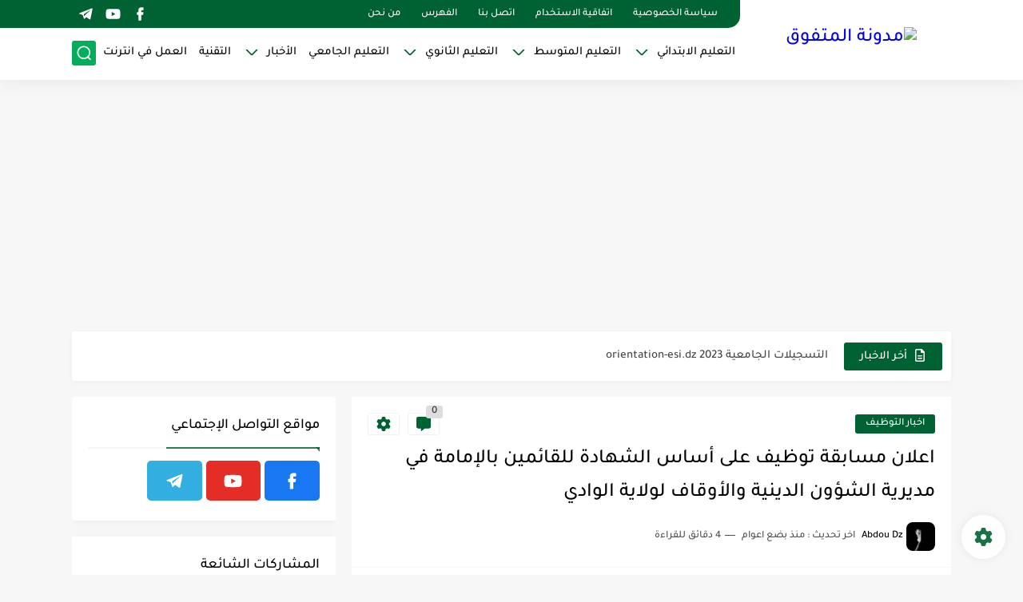

--- FILE ---
content_type: text/html; charset=utf-8
request_url: https://www.google.com/recaptcha/api2/aframe
body_size: 268
content:
<!DOCTYPE HTML><html><head><meta http-equiv="content-type" content="text/html; charset=UTF-8"></head><body><script nonce="-lNoWt_Aj3B1uXqYGAO-kA">/** Anti-fraud and anti-abuse applications only. See google.com/recaptcha */ try{var clients={'sodar':'https://pagead2.googlesyndication.com/pagead/sodar?'};window.addEventListener("message",function(a){try{if(a.source===window.parent){var b=JSON.parse(a.data);var c=clients[b['id']];if(c){var d=document.createElement('img');d.src=c+b['params']+'&rc='+(localStorage.getItem("rc::a")?sessionStorage.getItem("rc::b"):"");window.document.body.appendChild(d);sessionStorage.setItem("rc::e",parseInt(sessionStorage.getItem("rc::e")||0)+1);localStorage.setItem("rc::h",'1768795919317');}}}catch(b){}});window.parent.postMessage("_grecaptcha_ready", "*");}catch(b){}</script></body></html>